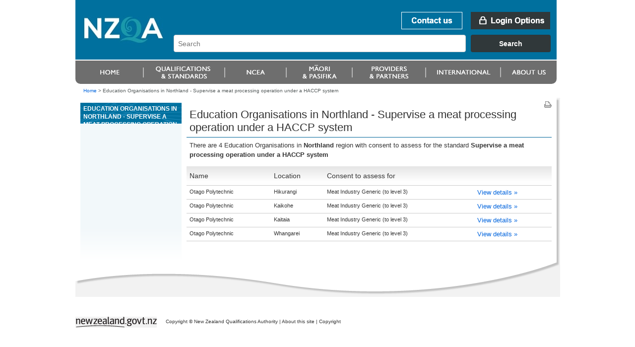

--- FILE ---
content_type: text/css
request_url: https://www.nzqa.govt.nz/resources/themes/nzqa/css/typography-v2.css?m=1274396386
body_size: 542
content:
/* General style */
.typography img.left { margin-right: 10px; }
.typography img.right { margin-left: 10px; }

.typography .left { float: left; }
.typography .right { float: right; }

.typography p, .typography a { font-size: 13px; line-height: 19px; }
.typography h1 { font-size: 22px; line-height: 26px; color: #323232; }
.typography h2 { font-size: 18px; color: #7C2128; line-height: 20px; margin-top: 4px; margin-bottom: 6px; }
.typography h3 { font-size: 16px; color: #404C58; line-height: 19px; font-weight: bold; }
.typography h4 { font-size: 14px; color: #333333; line-height: 19px; font-weight: bold; }
.typography #abstract p,
.typography #abstract p a,
.typography #abstract a,
.typography #abstract ul,
.typography #abstract ol { font-size: 15px; line-height: 20px; }

.typography p.download {}
.typography a.pdf {}
.typography a.pdf {}
.typography a.doc {}
.typography a.xls {}
.typography a.archive {}
.typography a.application {}

.typography ol.pushlist { list-style-type:lower-alpha; }
.typography ol.pushlist ol { list-style-type:lower-roman; }
.typography ol.pushlist ol ol { list-style-type:decimal; }
.typography ol.pushlist ol ol ol { list-style-type:lower-alpha; }
.typography ol.pushlist ol ol ol ol { list-style-type:lower-roman; }
.typography ol.pushlist ol ol ol ol ol { list-style-type:decimal; }
.typography ol.pushlist ol ol ol ol ol ol { list-style-type:lower-alpha; }
.typography ol.pushlist ol ol ol ol ol ol ol { list-style-type:lower-roman; }
.typography ol.pushlist ol ol ol ol ol ol ol ol { list-style-type:decimal; }

#mainPage.typography ol.pushlist { list-style-type:lower-alpha; }
#mainPage.typography ol.pushlist ol { list-style-type:lower-roman; }
#mainPage.typography ol.pushlist ol ol { list-style-type:decimal; }
#mainPage.typography ol.pushlist ol ol ol { list-style-type:lower-alpha; }
#mainPage.typography ol.pushlist ol ol ol ol { list-style-type:lower-roman; }
#mainPage.typography ol.pushlist ol ol ol ol ol { list-style-type:decimal; }
#mainPage.typography ol.pushlist ol ol ol ol ol ol { list-style-type:lower-alpha; }
#mainPage.typography ol.pushlist ol ol ol ol ol ol ol { list-style-type:lower-roman; }
#mainPage.typography ol.pushlist ol ol ol ol ol ol ol ol { list-style-type:decimal; }

/* Fix for broken Tinymce alignment buttons */
.text-right {
  float: right !important;
  text-align: right !important;
}
.text-left {
  float: left !important;
  text-align: left !important;
}
.text-center {
  text-align: center !important;
}
.text-justify {
  text-align: justify !important;
}
